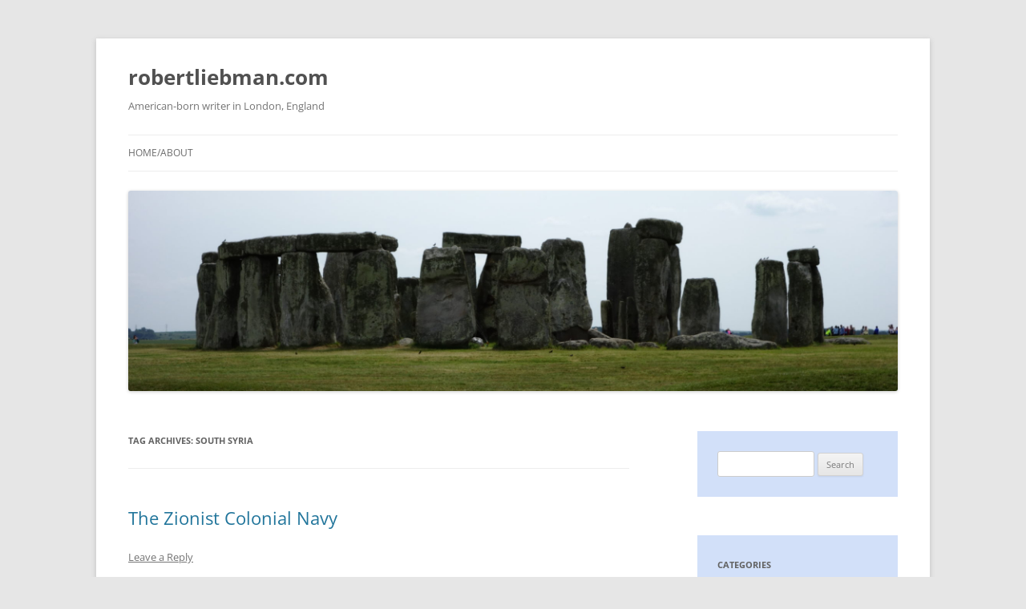

--- FILE ---
content_type: text/html; charset=UTF-8
request_url: https://robertliebman.com/tag/south-syria/
body_size: 12628
content:
<!DOCTYPE html>
<html lang="en-GB">
<head>
<meta charset="UTF-8" />
<meta name="viewport" content="width=device-width, initial-scale=1.0" />
<title>South Syria Archives - robertliebman.com</title>
<link rel="profile" href="https://gmpg.org/xfn/11" />
<link rel="pingback" href="https://robertliebman.com/xmlrpc.php">
<meta name='robots' content='index, follow, max-image-preview:large, max-snippet:-1, max-video-preview:-1' />
	<style>img:is([sizes="auto" i], [sizes^="auto," i]) { contain-intrinsic-size: 3000px 1500px }</style>
	
	<!-- This site is optimized with the Yoast SEO plugin v26.8 - https://yoast.com/product/yoast-seo-wordpress/ -->
	<link rel="canonical" href="http://robertliebman.com/tag/south-syria/" />
	<meta property="og:locale" content="en_GB" />
	<meta property="og:type" content="article" />
	<meta property="og:title" content="South Syria Archives - robertliebman.com" />
	<meta property="og:url" content="http://robertliebman.com/tag/south-syria/" />
	<meta property="og:site_name" content="robertliebman.com" />
	<meta name="twitter:card" content="summary_large_image" />
	<script type="application/ld+json" class="yoast-schema-graph">{"@context":"https://schema.org","@graph":[{"@type":"CollectionPage","@id":"http://robertliebman.com/tag/south-syria/","url":"http://robertliebman.com/tag/south-syria/","name":"South Syria Archives - robertliebman.com","isPartOf":{"@id":"https://robertliebman.com/#website"},"breadcrumb":{"@id":"http://robertliebman.com/tag/south-syria/#breadcrumb"},"inLanguage":"en-GB"},{"@type":"BreadcrumbList","@id":"http://robertliebman.com/tag/south-syria/#breadcrumb","itemListElement":[{"@type":"ListItem","position":1,"name":"Home","item":"https://robertliebman.com/"},{"@type":"ListItem","position":2,"name":"South Syria"}]},{"@type":"WebSite","@id":"https://robertliebman.com/#website","url":"https://robertliebman.com/","name":"robertliebman.com","description":"American-born writer in London, England","potentialAction":[{"@type":"SearchAction","target":{"@type":"EntryPoint","urlTemplate":"https://robertliebman.com/?s={search_term_string}"},"query-input":{"@type":"PropertyValueSpecification","valueRequired":true,"valueName":"search_term_string"}}],"inLanguage":"en-GB"}]}</script>
	<!-- / Yoast SEO plugin. -->


<link rel="alternate" type="application/rss+xml" title="robertliebman.com &raquo; Feed" href="https://robertliebman.com/feed/" />
<link rel="alternate" type="application/rss+xml" title="robertliebman.com &raquo; Comments Feed" href="https://robertliebman.com/comments/feed/" />
<link rel="alternate" type="application/rss+xml" title="robertliebman.com &raquo; South Syria Tag Feed" href="https://robertliebman.com/tag/south-syria/feed/" />
		<!-- This site uses the Google Analytics by ExactMetrics plugin v8.11.1 - Using Analytics tracking - https://www.exactmetrics.com/ -->
							<script src="//www.googletagmanager.com/gtag/js?id=G-JHD9B0RBFY"  data-cfasync="false" data-wpfc-render="false" type="text/javascript" async></script>
			<script data-cfasync="false" data-wpfc-render="false" type="text/javascript">
				var em_version = '8.11.1';
				var em_track_user = true;
				var em_no_track_reason = '';
								var ExactMetricsDefaultLocations = {"page_location":"https:\/\/robertliebman.com\/tag\/south-syria\/"};
								if ( typeof ExactMetricsPrivacyGuardFilter === 'function' ) {
					var ExactMetricsLocations = (typeof ExactMetricsExcludeQuery === 'object') ? ExactMetricsPrivacyGuardFilter( ExactMetricsExcludeQuery ) : ExactMetricsPrivacyGuardFilter( ExactMetricsDefaultLocations );
				} else {
					var ExactMetricsLocations = (typeof ExactMetricsExcludeQuery === 'object') ? ExactMetricsExcludeQuery : ExactMetricsDefaultLocations;
				}

								var disableStrs = [
										'ga-disable-G-JHD9B0RBFY',
									];

				/* Function to detect opted out users */
				function __gtagTrackerIsOptedOut() {
					for (var index = 0; index < disableStrs.length; index++) {
						if (document.cookie.indexOf(disableStrs[index] + '=true') > -1) {
							return true;
						}
					}

					return false;
				}

				/* Disable tracking if the opt-out cookie exists. */
				if (__gtagTrackerIsOptedOut()) {
					for (var index = 0; index < disableStrs.length; index++) {
						window[disableStrs[index]] = true;
					}
				}

				/* Opt-out function */
				function __gtagTrackerOptout() {
					for (var index = 0; index < disableStrs.length; index++) {
						document.cookie = disableStrs[index] + '=true; expires=Thu, 31 Dec 2099 23:59:59 UTC; path=/';
						window[disableStrs[index]] = true;
					}
				}

				if ('undefined' === typeof gaOptout) {
					function gaOptout() {
						__gtagTrackerOptout();
					}
				}
								window.dataLayer = window.dataLayer || [];

				window.ExactMetricsDualTracker = {
					helpers: {},
					trackers: {},
				};
				if (em_track_user) {
					function __gtagDataLayer() {
						dataLayer.push(arguments);
					}

					function __gtagTracker(type, name, parameters) {
						if (!parameters) {
							parameters = {};
						}

						if (parameters.send_to) {
							__gtagDataLayer.apply(null, arguments);
							return;
						}

						if (type === 'event') {
														parameters.send_to = exactmetrics_frontend.v4_id;
							var hookName = name;
							if (typeof parameters['event_category'] !== 'undefined') {
								hookName = parameters['event_category'] + ':' + name;
							}

							if (typeof ExactMetricsDualTracker.trackers[hookName] !== 'undefined') {
								ExactMetricsDualTracker.trackers[hookName](parameters);
							} else {
								__gtagDataLayer('event', name, parameters);
							}
							
						} else {
							__gtagDataLayer.apply(null, arguments);
						}
					}

					__gtagTracker('js', new Date());
					__gtagTracker('set', {
						'developer_id.dNDMyYj': true,
											});
					if ( ExactMetricsLocations.page_location ) {
						__gtagTracker('set', ExactMetricsLocations);
					}
										__gtagTracker('config', 'G-JHD9B0RBFY', {"forceSSL":"true"} );
										window.gtag = __gtagTracker;										(function () {
						/* https://developers.google.com/analytics/devguides/collection/analyticsjs/ */
						/* ga and __gaTracker compatibility shim. */
						var noopfn = function () {
							return null;
						};
						var newtracker = function () {
							return new Tracker();
						};
						var Tracker = function () {
							return null;
						};
						var p = Tracker.prototype;
						p.get = noopfn;
						p.set = noopfn;
						p.send = function () {
							var args = Array.prototype.slice.call(arguments);
							args.unshift('send');
							__gaTracker.apply(null, args);
						};
						var __gaTracker = function () {
							var len = arguments.length;
							if (len === 0) {
								return;
							}
							var f = arguments[len - 1];
							if (typeof f !== 'object' || f === null || typeof f.hitCallback !== 'function') {
								if ('send' === arguments[0]) {
									var hitConverted, hitObject = false, action;
									if ('event' === arguments[1]) {
										if ('undefined' !== typeof arguments[3]) {
											hitObject = {
												'eventAction': arguments[3],
												'eventCategory': arguments[2],
												'eventLabel': arguments[4],
												'value': arguments[5] ? arguments[5] : 1,
											}
										}
									}
									if ('pageview' === arguments[1]) {
										if ('undefined' !== typeof arguments[2]) {
											hitObject = {
												'eventAction': 'page_view',
												'page_path': arguments[2],
											}
										}
									}
									if (typeof arguments[2] === 'object') {
										hitObject = arguments[2];
									}
									if (typeof arguments[5] === 'object') {
										Object.assign(hitObject, arguments[5]);
									}
									if ('undefined' !== typeof arguments[1].hitType) {
										hitObject = arguments[1];
										if ('pageview' === hitObject.hitType) {
											hitObject.eventAction = 'page_view';
										}
									}
									if (hitObject) {
										action = 'timing' === arguments[1].hitType ? 'timing_complete' : hitObject.eventAction;
										hitConverted = mapArgs(hitObject);
										__gtagTracker('event', action, hitConverted);
									}
								}
								return;
							}

							function mapArgs(args) {
								var arg, hit = {};
								var gaMap = {
									'eventCategory': 'event_category',
									'eventAction': 'event_action',
									'eventLabel': 'event_label',
									'eventValue': 'event_value',
									'nonInteraction': 'non_interaction',
									'timingCategory': 'event_category',
									'timingVar': 'name',
									'timingValue': 'value',
									'timingLabel': 'event_label',
									'page': 'page_path',
									'location': 'page_location',
									'title': 'page_title',
									'referrer' : 'page_referrer',
								};
								for (arg in args) {
																		if (!(!args.hasOwnProperty(arg) || !gaMap.hasOwnProperty(arg))) {
										hit[gaMap[arg]] = args[arg];
									} else {
										hit[arg] = args[arg];
									}
								}
								return hit;
							}

							try {
								f.hitCallback();
							} catch (ex) {
							}
						};
						__gaTracker.create = newtracker;
						__gaTracker.getByName = newtracker;
						__gaTracker.getAll = function () {
							return [];
						};
						__gaTracker.remove = noopfn;
						__gaTracker.loaded = true;
						window['__gaTracker'] = __gaTracker;
					})();
									} else {
										console.log("");
					(function () {
						function __gtagTracker() {
							return null;
						}

						window['__gtagTracker'] = __gtagTracker;
						window['gtag'] = __gtagTracker;
					})();
									}
			</script>
							<!-- / Google Analytics by ExactMetrics -->
		<script type="text/javascript">
/* <![CDATA[ */
window._wpemojiSettings = {"baseUrl":"https:\/\/s.w.org\/images\/core\/emoji\/16.0.1\/72x72\/","ext":".png","svgUrl":"https:\/\/s.w.org\/images\/core\/emoji\/16.0.1\/svg\/","svgExt":".svg","source":{"concatemoji":"https:\/\/robertliebman.com\/wp-includes\/js\/wp-emoji-release.min.js?ver=6.8.3"}};
/*! This file is auto-generated */
!function(s,n){var o,i,e;function c(e){try{var t={supportTests:e,timestamp:(new Date).valueOf()};sessionStorage.setItem(o,JSON.stringify(t))}catch(e){}}function p(e,t,n){e.clearRect(0,0,e.canvas.width,e.canvas.height),e.fillText(t,0,0);var t=new Uint32Array(e.getImageData(0,0,e.canvas.width,e.canvas.height).data),a=(e.clearRect(0,0,e.canvas.width,e.canvas.height),e.fillText(n,0,0),new Uint32Array(e.getImageData(0,0,e.canvas.width,e.canvas.height).data));return t.every(function(e,t){return e===a[t]})}function u(e,t){e.clearRect(0,0,e.canvas.width,e.canvas.height),e.fillText(t,0,0);for(var n=e.getImageData(16,16,1,1),a=0;a<n.data.length;a++)if(0!==n.data[a])return!1;return!0}function f(e,t,n,a){switch(t){case"flag":return n(e,"\ud83c\udff3\ufe0f\u200d\u26a7\ufe0f","\ud83c\udff3\ufe0f\u200b\u26a7\ufe0f")?!1:!n(e,"\ud83c\udde8\ud83c\uddf6","\ud83c\udde8\u200b\ud83c\uddf6")&&!n(e,"\ud83c\udff4\udb40\udc67\udb40\udc62\udb40\udc65\udb40\udc6e\udb40\udc67\udb40\udc7f","\ud83c\udff4\u200b\udb40\udc67\u200b\udb40\udc62\u200b\udb40\udc65\u200b\udb40\udc6e\u200b\udb40\udc67\u200b\udb40\udc7f");case"emoji":return!a(e,"\ud83e\udedf")}return!1}function g(e,t,n,a){var r="undefined"!=typeof WorkerGlobalScope&&self instanceof WorkerGlobalScope?new OffscreenCanvas(300,150):s.createElement("canvas"),o=r.getContext("2d",{willReadFrequently:!0}),i=(o.textBaseline="top",o.font="600 32px Arial",{});return e.forEach(function(e){i[e]=t(o,e,n,a)}),i}function t(e){var t=s.createElement("script");t.src=e,t.defer=!0,s.head.appendChild(t)}"undefined"!=typeof Promise&&(o="wpEmojiSettingsSupports",i=["flag","emoji"],n.supports={everything:!0,everythingExceptFlag:!0},e=new Promise(function(e){s.addEventListener("DOMContentLoaded",e,{once:!0})}),new Promise(function(t){var n=function(){try{var e=JSON.parse(sessionStorage.getItem(o));if("object"==typeof e&&"number"==typeof e.timestamp&&(new Date).valueOf()<e.timestamp+604800&&"object"==typeof e.supportTests)return e.supportTests}catch(e){}return null}();if(!n){if("undefined"!=typeof Worker&&"undefined"!=typeof OffscreenCanvas&&"undefined"!=typeof URL&&URL.createObjectURL&&"undefined"!=typeof Blob)try{var e="postMessage("+g.toString()+"("+[JSON.stringify(i),f.toString(),p.toString(),u.toString()].join(",")+"));",a=new Blob([e],{type:"text/javascript"}),r=new Worker(URL.createObjectURL(a),{name:"wpTestEmojiSupports"});return void(r.onmessage=function(e){c(n=e.data),r.terminate(),t(n)})}catch(e){}c(n=g(i,f,p,u))}t(n)}).then(function(e){for(var t in e)n.supports[t]=e[t],n.supports.everything=n.supports.everything&&n.supports[t],"flag"!==t&&(n.supports.everythingExceptFlag=n.supports.everythingExceptFlag&&n.supports[t]);n.supports.everythingExceptFlag=n.supports.everythingExceptFlag&&!n.supports.flag,n.DOMReady=!1,n.readyCallback=function(){n.DOMReady=!0}}).then(function(){return e}).then(function(){var e;n.supports.everything||(n.readyCallback(),(e=n.source||{}).concatemoji?t(e.concatemoji):e.wpemoji&&e.twemoji&&(t(e.twemoji),t(e.wpemoji)))}))}((window,document),window._wpemojiSettings);
/* ]]> */
</script>
<style id='wp-emoji-styles-inline-css' type='text/css'>

	img.wp-smiley, img.emoji {
		display: inline !important;
		border: none !important;
		box-shadow: none !important;
		height: 1em !important;
		width: 1em !important;
		margin: 0 0.07em !important;
		vertical-align: -0.1em !important;
		background: none !important;
		padding: 0 !important;
	}
</style>
<link rel='stylesheet' id='wp-block-library-css' href='https://robertliebman.com/wp-content/plugins/gutenberg/build/styles/block-library/style.min.css?ver=22.4.0' type='text/css' media='all' />
<link rel='stylesheet' id='wp-block-library-theme-css' href='https://robertliebman.com/wp-content/plugins/gutenberg/build/styles/block-library/theme.min.css?ver=22.4.0' type='text/css' media='all' />
<style id='classic-theme-styles-inline-css' type='text/css'>
.wp-block-button__link{background-color:#32373c;border-radius:9999px;box-shadow:none;color:#fff;font-size:1.125em;padding:calc(.667em + 2px) calc(1.333em + 2px);text-decoration:none}.wp-block-file__button{background:#32373c;color:#fff}.wp-block-accordion-heading{margin:0}.wp-block-accordion-heading__toggle{background-color:inherit!important;color:inherit!important}.wp-block-accordion-heading__toggle:not(:focus-visible){outline:none}.wp-block-accordion-heading__toggle:focus,.wp-block-accordion-heading__toggle:hover{background-color:inherit!important;border:none;box-shadow:none;color:inherit;padding:var(--wp--preset--spacing--20,1em) 0;text-decoration:none}.wp-block-accordion-heading__toggle:focus-visible{outline:auto;outline-offset:0}
</style>
<link rel='stylesheet' id='font-awesome-css' href='https://robertliebman.com/wp-content/plugins/contact-widgets/assets/css/font-awesome.min.css?ver=4.7.0' type='text/css' media='all' />
<style id='global-styles-inline-css' type='text/css'>
:root{--wp--preset--aspect-ratio--square: 1;--wp--preset--aspect-ratio--4-3: 4/3;--wp--preset--aspect-ratio--3-4: 3/4;--wp--preset--aspect-ratio--3-2: 3/2;--wp--preset--aspect-ratio--2-3: 2/3;--wp--preset--aspect-ratio--16-9: 16/9;--wp--preset--aspect-ratio--9-16: 9/16;--wp--preset--color--black: #000000;--wp--preset--color--cyan-bluish-gray: #abb8c3;--wp--preset--color--white: #fff;--wp--preset--color--pale-pink: #f78da7;--wp--preset--color--vivid-red: #cf2e2e;--wp--preset--color--luminous-vivid-orange: #ff6900;--wp--preset--color--luminous-vivid-amber: #fcb900;--wp--preset--color--light-green-cyan: #7bdcb5;--wp--preset--color--vivid-green-cyan: #00d084;--wp--preset--color--pale-cyan-blue: #8ed1fc;--wp--preset--color--vivid-cyan-blue: #0693e3;--wp--preset--color--vivid-purple: #9b51e0;--wp--preset--color--blue: #21759b;--wp--preset--color--dark-gray: #444;--wp--preset--color--medium-gray: #9f9f9f;--wp--preset--color--light-gray: #e6e6e6;--wp--preset--gradient--vivid-cyan-blue-to-vivid-purple: linear-gradient(135deg,rgb(6,147,227) 0%,rgb(155,81,224) 100%);--wp--preset--gradient--light-green-cyan-to-vivid-green-cyan: linear-gradient(135deg,rgb(122,220,180) 0%,rgb(0,208,130) 100%);--wp--preset--gradient--luminous-vivid-amber-to-luminous-vivid-orange: linear-gradient(135deg,rgb(252,185,0) 0%,rgb(255,105,0) 100%);--wp--preset--gradient--luminous-vivid-orange-to-vivid-red: linear-gradient(135deg,rgb(255,105,0) 0%,rgb(207,46,46) 100%);--wp--preset--gradient--very-light-gray-to-cyan-bluish-gray: linear-gradient(135deg,rgb(238,238,238) 0%,rgb(169,184,195) 100%);--wp--preset--gradient--cool-to-warm-spectrum: linear-gradient(135deg,rgb(74,234,220) 0%,rgb(151,120,209) 20%,rgb(207,42,186) 40%,rgb(238,44,130) 60%,rgb(251,105,98) 80%,rgb(254,248,76) 100%);--wp--preset--gradient--blush-light-purple: linear-gradient(135deg,rgb(255,206,236) 0%,rgb(152,150,240) 100%);--wp--preset--gradient--blush-bordeaux: linear-gradient(135deg,rgb(254,205,165) 0%,rgb(254,45,45) 50%,rgb(107,0,62) 100%);--wp--preset--gradient--luminous-dusk: linear-gradient(135deg,rgb(255,203,112) 0%,rgb(199,81,192) 50%,rgb(65,88,208) 100%);--wp--preset--gradient--pale-ocean: linear-gradient(135deg,rgb(255,245,203) 0%,rgb(182,227,212) 50%,rgb(51,167,181) 100%);--wp--preset--gradient--electric-grass: linear-gradient(135deg,rgb(202,248,128) 0%,rgb(113,206,126) 100%);--wp--preset--gradient--midnight: linear-gradient(135deg,rgb(2,3,129) 0%,rgb(40,116,252) 100%);--wp--preset--font-size--small: 13px;--wp--preset--font-size--medium: 20px;--wp--preset--font-size--large: 36px;--wp--preset--font-size--x-large: 42px;--wp--preset--spacing--20: 0.44rem;--wp--preset--spacing--30: 0.67rem;--wp--preset--spacing--40: 1rem;--wp--preset--spacing--50: 1.5rem;--wp--preset--spacing--60: 2.25rem;--wp--preset--spacing--70: 3.38rem;--wp--preset--spacing--80: 5.06rem;--wp--preset--shadow--natural: 6px 6px 9px rgba(0, 0, 0, 0.2);--wp--preset--shadow--deep: 12px 12px 50px rgba(0, 0, 0, 0.4);--wp--preset--shadow--sharp: 6px 6px 0px rgba(0, 0, 0, 0.2);--wp--preset--shadow--outlined: 6px 6px 0px -3px rgb(255, 255, 255), 6px 6px rgb(0, 0, 0);--wp--preset--shadow--crisp: 6px 6px 0px rgb(0, 0, 0);}:where(body) { margin: 0; }:where(.is-layout-flex){gap: 0.5em;}:where(.is-layout-grid){gap: 0.5em;}body .is-layout-flex{display: flex;}.is-layout-flex{flex-wrap: wrap;align-items: center;}.is-layout-flex > :is(*, div){margin: 0;}body .is-layout-grid{display: grid;}.is-layout-grid > :is(*, div){margin: 0;}body{padding-top: 0px;padding-right: 0px;padding-bottom: 0px;padding-left: 0px;}a:where(:not(.wp-element-button)){text-decoration: underline;}:root :where(.wp-element-button, .wp-block-button__link){background-color: #32373c;border-width: 0;color: #fff;font-family: inherit;font-size: inherit;font-style: inherit;font-weight: inherit;letter-spacing: inherit;line-height: inherit;padding-top: calc(0.667em + 2px);padding-right: calc(1.333em + 2px);padding-bottom: calc(0.667em + 2px);padding-left: calc(1.333em + 2px);text-decoration: none;text-transform: inherit;}.has-black-color{color: var(--wp--preset--color--black) !important;}.has-cyan-bluish-gray-color{color: var(--wp--preset--color--cyan-bluish-gray) !important;}.has-white-color{color: var(--wp--preset--color--white) !important;}.has-pale-pink-color{color: var(--wp--preset--color--pale-pink) !important;}.has-vivid-red-color{color: var(--wp--preset--color--vivid-red) !important;}.has-luminous-vivid-orange-color{color: var(--wp--preset--color--luminous-vivid-orange) !important;}.has-luminous-vivid-amber-color{color: var(--wp--preset--color--luminous-vivid-amber) !important;}.has-light-green-cyan-color{color: var(--wp--preset--color--light-green-cyan) !important;}.has-vivid-green-cyan-color{color: var(--wp--preset--color--vivid-green-cyan) !important;}.has-pale-cyan-blue-color{color: var(--wp--preset--color--pale-cyan-blue) !important;}.has-vivid-cyan-blue-color{color: var(--wp--preset--color--vivid-cyan-blue) !important;}.has-vivid-purple-color{color: var(--wp--preset--color--vivid-purple) !important;}.has-blue-color{color: var(--wp--preset--color--blue) !important;}.has-dark-gray-color{color: var(--wp--preset--color--dark-gray) !important;}.has-medium-gray-color{color: var(--wp--preset--color--medium-gray) !important;}.has-light-gray-color{color: var(--wp--preset--color--light-gray) !important;}.has-black-background-color{background-color: var(--wp--preset--color--black) !important;}.has-cyan-bluish-gray-background-color{background-color: var(--wp--preset--color--cyan-bluish-gray) !important;}.has-white-background-color{background-color: var(--wp--preset--color--white) !important;}.has-pale-pink-background-color{background-color: var(--wp--preset--color--pale-pink) !important;}.has-vivid-red-background-color{background-color: var(--wp--preset--color--vivid-red) !important;}.has-luminous-vivid-orange-background-color{background-color: var(--wp--preset--color--luminous-vivid-orange) !important;}.has-luminous-vivid-amber-background-color{background-color: var(--wp--preset--color--luminous-vivid-amber) !important;}.has-light-green-cyan-background-color{background-color: var(--wp--preset--color--light-green-cyan) !important;}.has-vivid-green-cyan-background-color{background-color: var(--wp--preset--color--vivid-green-cyan) !important;}.has-pale-cyan-blue-background-color{background-color: var(--wp--preset--color--pale-cyan-blue) !important;}.has-vivid-cyan-blue-background-color{background-color: var(--wp--preset--color--vivid-cyan-blue) !important;}.has-vivid-purple-background-color{background-color: var(--wp--preset--color--vivid-purple) !important;}.has-blue-background-color{background-color: var(--wp--preset--color--blue) !important;}.has-dark-gray-background-color{background-color: var(--wp--preset--color--dark-gray) !important;}.has-medium-gray-background-color{background-color: var(--wp--preset--color--medium-gray) !important;}.has-light-gray-background-color{background-color: var(--wp--preset--color--light-gray) !important;}.has-black-border-color{border-color: var(--wp--preset--color--black) !important;}.has-cyan-bluish-gray-border-color{border-color: var(--wp--preset--color--cyan-bluish-gray) !important;}.has-white-border-color{border-color: var(--wp--preset--color--white) !important;}.has-pale-pink-border-color{border-color: var(--wp--preset--color--pale-pink) !important;}.has-vivid-red-border-color{border-color: var(--wp--preset--color--vivid-red) !important;}.has-luminous-vivid-orange-border-color{border-color: var(--wp--preset--color--luminous-vivid-orange) !important;}.has-luminous-vivid-amber-border-color{border-color: var(--wp--preset--color--luminous-vivid-amber) !important;}.has-light-green-cyan-border-color{border-color: var(--wp--preset--color--light-green-cyan) !important;}.has-vivid-green-cyan-border-color{border-color: var(--wp--preset--color--vivid-green-cyan) !important;}.has-pale-cyan-blue-border-color{border-color: var(--wp--preset--color--pale-cyan-blue) !important;}.has-vivid-cyan-blue-border-color{border-color: var(--wp--preset--color--vivid-cyan-blue) !important;}.has-vivid-purple-border-color{border-color: var(--wp--preset--color--vivid-purple) !important;}.has-blue-border-color{border-color: var(--wp--preset--color--blue) !important;}.has-dark-gray-border-color{border-color: var(--wp--preset--color--dark-gray) !important;}.has-medium-gray-border-color{border-color: var(--wp--preset--color--medium-gray) !important;}.has-light-gray-border-color{border-color: var(--wp--preset--color--light-gray) !important;}.has-vivid-cyan-blue-to-vivid-purple-gradient-background{background: var(--wp--preset--gradient--vivid-cyan-blue-to-vivid-purple) !important;}.has-light-green-cyan-to-vivid-green-cyan-gradient-background{background: var(--wp--preset--gradient--light-green-cyan-to-vivid-green-cyan) !important;}.has-luminous-vivid-amber-to-luminous-vivid-orange-gradient-background{background: var(--wp--preset--gradient--luminous-vivid-amber-to-luminous-vivid-orange) !important;}.has-luminous-vivid-orange-to-vivid-red-gradient-background{background: var(--wp--preset--gradient--luminous-vivid-orange-to-vivid-red) !important;}.has-very-light-gray-to-cyan-bluish-gray-gradient-background{background: var(--wp--preset--gradient--very-light-gray-to-cyan-bluish-gray) !important;}.has-cool-to-warm-spectrum-gradient-background{background: var(--wp--preset--gradient--cool-to-warm-spectrum) !important;}.has-blush-light-purple-gradient-background{background: var(--wp--preset--gradient--blush-light-purple) !important;}.has-blush-bordeaux-gradient-background{background: var(--wp--preset--gradient--blush-bordeaux) !important;}.has-luminous-dusk-gradient-background{background: var(--wp--preset--gradient--luminous-dusk) !important;}.has-pale-ocean-gradient-background{background: var(--wp--preset--gradient--pale-ocean) !important;}.has-electric-grass-gradient-background{background: var(--wp--preset--gradient--electric-grass) !important;}.has-midnight-gradient-background{background: var(--wp--preset--gradient--midnight) !important;}.has-small-font-size{font-size: var(--wp--preset--font-size--small) !important;}.has-medium-font-size{font-size: var(--wp--preset--font-size--medium) !important;}.has-large-font-size{font-size: var(--wp--preset--font-size--large) !important;}.has-x-large-font-size{font-size: var(--wp--preset--font-size--x-large) !important;}
:where(.wp-block-columns.is-layout-flex){gap: 2em;}:where(.wp-block-columns.is-layout-grid){gap: 2em;}
:root :where(.wp-block-pullquote){font-size: 1.5em;line-height: 1.6;}
:where(.wp-block-post-template.is-layout-flex){gap: 1.25em;}:where(.wp-block-post-template.is-layout-grid){gap: 1.25em;}
:where(.wp-block-term-template.is-layout-flex){gap: 1.25em;}:where(.wp-block-term-template.is-layout-grid){gap: 1.25em;}
</style>
<link rel='stylesheet' id='parent-style-css' href='https://robertliebman.com/wp-content/themes/twentytwelve/style.css?ver=6.8.3' type='text/css' media='all' />
<link rel='stylesheet' id='child-style-css' href='https://robertliebman.com/wp-content/themes/twentytwelvechild/style.css?ver=6.8.3' type='text/css' media='all' />
<link rel='stylesheet' id='twentytwelve-fonts-css' href='https://robertliebman.com/wp-content/themes/twentytwelve/fonts/font-open-sans.css?ver=20230328' type='text/css' media='all' />
<link rel='stylesheet' id='twentytwelve-style-css' href='https://robertliebman.com/wp-content/themes/twentytwelvechild/style.css?ver=20251202' type='text/css' media='all' />
<link rel='stylesheet' id='twentytwelve-block-style-css' href='https://robertliebman.com/wp-content/themes/twentytwelve/css/blocks.css?ver=20251031' type='text/css' media='all' />
<link rel='stylesheet' id='wpcw-css' href='https://robertliebman.com/wp-content/plugins/contact-widgets/assets/css/style.min.css?ver=1.0.1' type='text/css' media='all' />
<script type="text/javascript" src="https://robertliebman.com/wp-content/plugins/google-analytics-dashboard-for-wp/assets/js/frontend-gtag.min.js?ver=8.11.1" id="exactmetrics-frontend-script-js" async="async" data-wp-strategy="async"></script>
<script data-cfasync="false" data-wpfc-render="false" type="text/javascript" id='exactmetrics-frontend-script-js-extra'>/* <![CDATA[ */
var exactmetrics_frontend = {"js_events_tracking":"true","download_extensions":"zip,mp3,mpeg,pdf,docx,pptx,xlsx,rar","inbound_paths":"[{\"path\":\"\\\/go\\\/\",\"label\":\"affiliate\"},{\"path\":\"\\\/recommend\\\/\",\"label\":\"affiliate\"}]","home_url":"https:\/\/robertliebman.com","hash_tracking":"false","v4_id":"G-JHD9B0RBFY"};/* ]]> */
</script>
<script type="text/javascript" src="https://robertliebman.com/wp-includes/js/jquery/jquery.min.js?ver=3.7.1" id="jquery-core-js"></script>
<script type="text/javascript" src="https://robertliebman.com/wp-includes/js/jquery/jquery-migrate.min.js?ver=3.4.1" id="jquery-migrate-js"></script>
<script type="text/javascript" src="https://robertliebman.com/wp-content/themes/twentytwelve/js/navigation.js?ver=20250303" id="twentytwelve-navigation-js" defer="defer" data-wp-strategy="defer"></script>
<link rel="https://api.w.org/" href="https://robertliebman.com/wp-json/" /><link rel="alternate" title="JSON" type="application/json" href="https://robertliebman.com/wp-json/wp/v2/tags/213" /><link rel="EditURI" type="application/rsd+xml" title="RSD" href="https://robertliebman.com/xmlrpc.php?rsd" />
<style type="text/css">.recentcomments a{display:inline !important;padding:0 !important;margin:0 !important;}</style>		<style type="text/css" id="wp-custom-css">
			.widget {
background: #d2e0f9;
padding: 25px;
}
.form-allowed-tags{
display:none;
}
.wp-caption .wp-caption-text,
.gallery-caption,
.entry-caption {
	font-style: italic;
	font-size: 16px;
	line-height: 2;
	color: blueviolet;
}

.sticky-label {
    display: none;
}
		</style>
		</head>

<body class="archive tag tag-south-syria tag-213 wp-embed-responsive wp-theme-twentytwelve wp-child-theme-twentytwelvechild custom-font-enabled">
<div id="page" class="hfeed site">
	<a class="screen-reader-text skip-link" href="#content">Skip to content</a>
	<header id="masthead" class="site-header">
		<hgroup>
							<h1 class="site-title"><a href="https://robertliebman.com/" rel="home" >robertliebman.com</a></h1>
								<h2 class="site-description">American-born writer in London, England</h2>
					</hgroup>

		<nav id="site-navigation" class="main-navigation">
			<button class="menu-toggle">Menu</button>
			<div class="menu-primary-menu-container"><ul id="menu-primary-menu" class="nav-menu"><li id="menu-item-170" class="menu-item menu-item-type-post_type menu-item-object-page menu-item-170"><a href="https://robertliebman.com/about/">Home/About</a></li>
</ul></div>		</nav><!-- #site-navigation -->

				<a href="https://robertliebman.com/"  rel="home"><img src="https://robertliebman.com/wp-content/uploads/2018/11/cropped-stonehenge-2.jpg" width="2000" height="521" alt="robertliebman.com" class="header-image" srcset="https://robertliebman.com/wp-content/uploads/2018/11/cropped-stonehenge-2.jpg 2000w, https://robertliebman.com/wp-content/uploads/2018/11/cropped-stonehenge-2-300x78.jpg 300w, https://robertliebman.com/wp-content/uploads/2018/11/cropped-stonehenge-2-768x200.jpg 768w, https://robertliebman.com/wp-content/uploads/2018/11/cropped-stonehenge-2-1024x267.jpg 1024w, https://robertliebman.com/wp-content/uploads/2018/11/cropped-stonehenge-2-624x163.jpg 624w" sizes="(max-width: 2000px) 100vw, 2000px" decoding="async" fetchpriority="high" /></a>
			</header><!-- #masthead -->

	<div id="main" class="wrapper">

	<section id="primary" class="site-content">
		<div id="content" role="main">

					<header class="archive-header">
				<h1 class="archive-title">
				Tag Archives: <span>South Syria</span>				</h1>

						</header><!-- .archive-header -->

			
	<article id="post-1072" class="post-1072 post type-post status-publish format-standard hentry category-israel category-loony-left category-politics tag-south-syria tag-zionist-colonial-navy">
				<header class="entry-header">
			
						<h1 class="entry-title">
				<a href="https://robertliebman.com/the-zionist-colonial-navy/" rel="bookmark">The Zionist Colonial Navy</a>
			</h1>
										<div class="comments-link">
					<a href="https://robertliebman.com/the-zionist-colonial-navy/#respond"><span class="leave-reply">Leave a Reply</span></a>				</div><!-- .comments-link -->
					</header><!-- .entry-header -->

				<div class="entry-content">
			
<figure>Click the photo to go to the original <em>Times of Israel</em> post.</figure>
<figure></figure>
<figure class="wp-block-image size-large"><a href="https://blogs.timesofisrael.com/protocols-of-the-zionist-colonial-navy/"><img decoding="async" width="1061" height="1229" class="wp-image-1075" src="https://i0.wp.com/robertliebman.com/wp-content/uploads/2019/12/Screenshot_2019-12-17-Protocols-of-the-Zionist-Colonial-Navy.png?fit=625%2C724" alt="" srcset="https://robertliebman.com/wp-content/uploads/2019/12/Screenshot_2019-12-17-Protocols-of-the-Zionist-Colonial-Navy.png 1061w, https://robertliebman.com/wp-content/uploads/2019/12/Screenshot_2019-12-17-Protocols-of-the-Zionist-Colonial-Navy-259x300.png 259w, https://robertliebman.com/wp-content/uploads/2019/12/Screenshot_2019-12-17-Protocols-of-the-Zionist-Colonial-Navy-884x1024.png 884w, https://robertliebman.com/wp-content/uploads/2019/12/Screenshot_2019-12-17-Protocols-of-the-Zionist-Colonial-Navy-768x890.png 768w, https://robertliebman.com/wp-content/uploads/2019/12/Screenshot_2019-12-17-Protocols-of-the-Zionist-Colonial-Navy-624x723.png 624w" sizes="(max-width: 1061px) 100vw, 1061px" /></a></figure>


					</div><!-- .entry-content -->
		
		<footer class="entry-meta">
			This entry was posted in <a href="https://robertliebman.com/category/israel/" rel="category tag">Israel</a>, <a href="https://robertliebman.com/category/loony-left/" rel="category tag">Loony Left</a>, <a href="https://robertliebman.com/category/politics/" rel="category tag">Politics</a> and tagged <a href="https://robertliebman.com/tag/south-syria/" rel="tag">South Syria</a>, <a href="https://robertliebman.com/tag/zionist-colonial-navy/" rel="tag">Zionist Colonial Navy</a> on <a href="https://robertliebman.com/the-zionist-colonial-navy/" title="5:51 pm" rel="bookmark"><time class="entry-date" datetime="2019-12-17T17:51:39+00:00">December 17, 2019</time></a><span class="by-author"> by <span class="author vcard"><a class="url fn n" href="https://robertliebman.com/author/rliebman/" title="View all posts by rliebman" rel="author">rliebman</a></span></span>.								</footer><!-- .entry-meta -->
	</article><!-- #post -->

		
		</div><!-- #content -->
	</section><!-- #primary -->


			<div id="secondary" class="widget-area" role="complementary">
			<aside id="search-2" class="widget widget_search"><form role="search" method="get" id="searchform" class="searchform" action="https://robertliebman.com/">
				<div>
					<label class="screen-reader-text" for="s">Search for:</label>
					<input type="text" value="" name="s" id="s" />
					<input type="submit" id="searchsubmit" value="Search" />
				</div>
			</form></aside><aside id="categories-3" class="widget widget_categories"><h3 class="widget-title">Categories</h3>
			<ul>
					<li class="cat-item cat-item-328"><a href="https://robertliebman.com/category/animals/">Animals</a>
</li>
	<li class="cat-item cat-item-490"><a href="https://robertliebman.com/category/cemeteries/">Cemeteries</a>
</li>
	<li class="cat-item cat-item-391"><a href="https://robertliebman.com/category/censorship/">Censorship</a>
</li>
	<li class="cat-item cat-item-346"><a href="https://robertliebman.com/category/children/">Children</a>
</li>
	<li class="cat-item cat-item-401"><a href="https://robertliebman.com/category/doctored-photos/">Doctored Photos</a>
</li>
	<li class="cat-item cat-item-370"><a href="https://robertliebman.com/category/europe/">Europe</a>
</li>
	<li class="cat-item cat-item-425"><a href="https://robertliebman.com/category/starvation/">Food/Starvation</a>
</li>
	<li class="cat-item cat-item-48"><a href="https://robertliebman.com/category/gaffes/">Gaffes</a>
</li>
	<li class="cat-item cat-item-350"><a href="https://robertliebman.com/category/holocaust/">Holocaust</a>
</li>
	<li class="cat-item cat-item-351"><a href="https://robertliebman.com/category/identification/">Identification</a>
</li>
	<li class="cat-item cat-item-15"><a href="https://robertliebman.com/category/israel/">Israel</a>
</li>
	<li class="cat-item cat-item-21"><a href="https://robertliebman.com/category/jewish/">Jewish</a>
</li>
	<li class="cat-item cat-item-218"><a href="https://robertliebman.com/category/literature/">Literature</a>
</li>
	<li class="cat-item cat-item-86"><a href="https://robertliebman.com/category/loony-left/">Loony Left</a>
</li>
	<li class="cat-item cat-item-332"><a href="https://robertliebman.com/category/music/">Music</a>
</li>
	<li class="cat-item cat-item-393"><a href="https://robertliebman.com/category/pacific/">Pacific</a>
</li>
	<li class="cat-item cat-item-13"><a href="https://robertliebman.com/category/personal/">Personal</a>
</li>
	<li class="cat-item cat-item-339"><a href="https://robertliebman.com/category/photo-ops/">Photo Ops</a>
</li>
	<li class="cat-item cat-item-354"><a href="https://robertliebman.com/category/photographers/">Photographers</a>
</li>
	<li class="cat-item cat-item-399"><a href="https://robertliebman.com/category/politicians/">Politicians</a>
</li>
	<li class="cat-item cat-item-44"><a href="https://robertliebman.com/category/politics/">Politics</a>
</li>
	<li class="cat-item cat-item-505"><a href="https://robertliebman.com/category/propaganda/">Propaganda</a>
</li>
	<li class="cat-item cat-item-20"><a href="https://robertliebman.com/category/published-articles/">Published articles</a>
</li>
	<li class="cat-item cat-item-43"><a href="https://robertliebman.com/category/sports/">Sports</a>
</li>
	<li class="cat-item cat-item-413"><a href="https://robertliebman.com/category/staged-photos/">Staged Photos</a>
</li>
	<li class="cat-item cat-item-378"><a href="https://robertliebman.com/category/transport/">Transport</a>
</li>
	<li class="cat-item cat-item-1"><a href="https://robertliebman.com/category/uncategorized/">Uncategorized</a>
</li>
	<li class="cat-item cat-item-337"><a href="https://robertliebman.com/category/ww2-generals/">World War Two Generals</a>
</li>
	<li class="cat-item cat-item-507"><a href="https://robertliebman.com/category/wwii-photos/">World War Two Photos</a>
</li>
			</ul>

			</aside><aside id="recent-comments-2" class="widget widget_recent_comments"><h3 class="widget-title">Recent Comments</h3><ul id="recentcomments"><li class="recentcomments"><span class="comment-author-link">jonathan Levinson</span> on <a href="https://robertliebman.com/hessy-taft/#comment-9216">Hessy Taft: &#8220;Aryan&#8221; Beauty</a></li><li class="recentcomments"><span class="comment-author-link">Marilyn Pratt</span> on <a href="https://robertliebman.com/patton-pis/#comment-9214">Patton Pis</a></li><li class="recentcomments"><span class="comment-author-link">Mina</span> on <a href="https://robertliebman.com/stalins-jewish-ears/#comment-9225">Stalin&#8217;s Jewish Ears?</a></li><li class="recentcomments"><span class="comment-author-link">Rob</span> on <a href="https://robertliebman.com/stalins-jewish-ears/#comment-9224">Stalin&#8217;s Jewish Ears?</a></li></ul></aside><aside id="block-2" class="widget widget_block">
<div class="wp-block-contact-widgets-contact-block"><ul class="fields"><li class="has-label"><h4 class="contact-title">Webmaster</h4></li><li class="has-label"><div><strong>Email<br/></strong><div class="contact-email"><a href="mailto:rliebmanlondon [ at ] gmail.com">rliebmanlondon [ at ] gmail.com</a></div></div></li></ul></div>
</aside><aside id="block-3" class="widget widget_block widget_tag_cloud"><p class="wp-block-tag-cloud"><a href="https://robertliebman.com/tag/albert-speer/" class="tag-cloud-link tag-link-356 tag-link-position-1" style="font-size: 8pt;" aria-label="Albert Speer (2 items)">Albert Speer</a>
<a href="https://robertliebman.com/tag/alexandria-ocasio-cortez/" class="tag-cloud-link tag-link-132 tag-link-position-2" style="font-size: 8pt;" aria-label="Alexandria Ocasio-Cortez (2 items)">Alexandria Ocasio-Cortez</a>
<a href="https://robertliebman.com/tag/alfred-eisenstaedt/" class="tag-cloud-link tag-link-271 tag-link-position-3" style="font-size: 8pt;" aria-label="Alfred Eisenstaedt (2 items)">Alfred Eisenstaedt</a>
<a href="https://robertliebman.com/tag/anti-israel/" class="tag-cloud-link tag-link-78 tag-link-position-4" style="font-size: 8pt;" aria-label="anti-Israel (2 items)">anti-Israel</a>
<a href="https://robertliebman.com/tag/arno-breker/" class="tag-cloud-link tag-link-357 tag-link-position-5" style="font-size: 8pt;" aria-label="Arno Breker (2 items)">Arno Breker</a>
<a href="https://robertliebman.com/tag/arthur-koestler/" class="tag-cloud-link tag-link-66 tag-link-position-6" style="font-size: 8pt;" aria-label="Arthur Koestler (2 items)">Arthur Koestler</a>
<a href="https://robertliebman.com/tag/barack-obama/" class="tag-cloud-link tag-link-52 tag-link-position-7" style="font-size: 8pt;" aria-label="Barack Obama (2 items)">Barack Obama</a>
<a href="https://robertliebman.com/tag/bds/" class="tag-cloud-link tag-link-82 tag-link-position-8" style="font-size: 11.230769230769pt;" aria-label="BDS (3 items)">BDS</a>
<a href="https://robertliebman.com/tag/bernard-malamud/" class="tag-cloud-link tag-link-234 tag-link-position-9" style="font-size: 8pt;" aria-label="Bernard Malamud (2 items)">Bernard Malamud</a>
<a href="https://robertliebman.com/tag/boycott/" class="tag-cloud-link tag-link-108 tag-link-position-10" style="font-size: 8pt;" aria-label="boycott (2 items)">boycott</a>
<a href="https://robertliebman.com/tag/christopher-isherwood/" class="tag-cloud-link tag-link-222 tag-link-position-11" style="font-size: 8pt;" aria-label="Christopher Isherwood (2 items)">Christopher Isherwood</a>
<a href="https://robertliebman.com/tag/dan-quayle/" class="tag-cloud-link tag-link-50 tag-link-position-12" style="font-size: 8pt;" aria-label="Dan Quayle (2 items)">Dan Quayle</a>
<a href="https://robertliebman.com/tag/david-scherman/" class="tag-cloud-link tag-link-273 tag-link-position-13" style="font-size: 11.230769230769pt;" aria-label="David Scherman (3 items)">David Scherman</a>
<a href="https://robertliebman.com/tag/gaffe/" class="tag-cloud-link tag-link-54 tag-link-position-14" style="font-size: 8pt;" aria-label="gaffe (2 items)">gaffe</a>
<a href="https://robertliebman.com/tag/gaza/" class="tag-cloud-link tag-link-42 tag-link-position-15" style="font-size: 16.076923076923pt;" aria-label="Gaza (5 items)">Gaza</a>
<a href="https://robertliebman.com/tag/general-george-s-patton/" class="tag-cloud-link tag-link-336 tag-link-position-16" style="font-size: 11.230769230769pt;" aria-label="General George S. Patton (3 items)">General George S. Patton</a>
<a href="https://robertliebman.com/tag/george-strock/" class="tag-cloud-link tag-link-461 tag-link-position-17" style="font-size: 8pt;" aria-label="George Strock (2 items)">George Strock</a>
<a href="https://robertliebman.com/tag/heinrich-hoffmann/" class="tag-cloud-link tag-link-362 tag-link-position-18" style="font-size: 16.076923076923pt;" aria-label="Heinrich Hoffmann (5 items)">Heinrich Hoffmann</a>
<a href="https://robertliebman.com/tag/hessy-taft/" class="tag-cloud-link tag-link-349 tag-link-position-19" style="font-size: 8pt;" aria-label="Hessy Taft (2 items)">Hessy Taft</a>
<a href="https://robertliebman.com/tag/hitler/" class="tag-cloud-link tag-link-117 tag-link-position-20" style="font-size: 19.307692307692pt;" aria-label="Hitler (7 items)">Hitler</a>
<a href="https://robertliebman.com/tag/israel/" class="tag-cloud-link tag-link-109 tag-link-position-21" style="font-size: 22pt;" aria-label="Israel (9 items)">Israel</a>
<a href="https://robertliebman.com/tag/iwo-jima/" class="tag-cloud-link tag-link-383 tag-link-position-22" style="font-size: 11.230769230769pt;" aria-label="Iwo Jima (3 items)">Iwo Jima</a>
<a href="https://robertliebman.com/tag/jerusalem/" class="tag-cloud-link tag-link-149 tag-link-position-23" style="font-size: 8pt;" aria-label="Jerusalem (2 items)">Jerusalem</a>
<a href="https://robertliebman.com/tag/joachim-von-ribbentrop/" class="tag-cloud-link tag-link-163 tag-link-position-24" style="font-size: 8pt;" aria-label="Joachim von Ribbentrop (2 items)">Joachim von Ribbentrop</a>
<a href="https://robertliebman.com/tag/joe-rosenthal/" class="tag-cloud-link tag-link-270 tag-link-position-25" style="font-size: 11.230769230769pt;" aria-label="Joe Rosenthal (3 items)">Joe Rosenthal</a>
<a href="https://robertliebman.com/tag/josef-stalin/" class="tag-cloud-link tag-link-160 tag-link-position-26" style="font-size: 11.230769230769pt;" aria-label="Josef Stalin (3 items)">Josef Stalin</a>
<a href="https://robertliebman.com/tag/lee-miller/" class="tag-cloud-link tag-link-272 tag-link-position-27" style="font-size: 11.230769230769pt;" aria-label="Lee Miller (3 items)">Lee Miller</a>
<a href="https://robertliebman.com/tag/loony-left/" class="tag-cloud-link tag-link-70 tag-link-position-28" style="font-size: 22pt;" aria-label="loony left (9 items)">loony left</a>
<a href="https://robertliebman.com/tag/michael-howard/" class="tag-cloud-link tag-link-74 tag-link-position-29" style="font-size: 8pt;" aria-label="Michael Howard (2 items)">Michael Howard</a>
<a href="https://robertliebman.com/tag/new-guinea/" class="tag-cloud-link tag-link-392 tag-link-position-30" style="font-size: 8pt;" aria-label="New Guinea (2 items)">New Guinea</a>
<a href="https://robertliebman.com/tag/new-left/" class="tag-cloud-link tag-link-140 tag-link-position-31" style="font-size: 8pt;" aria-label="New Left (2 items)">New Left</a>
<a href="https://robertliebman.com/tag/noam-chomsky/" class="tag-cloud-link tag-link-158 tag-link-position-32" style="font-size: 8pt;" aria-label="Noam Chomsky (2 items)">Noam Chomsky</a>
<a href="https://robertliebman.com/tag/norman-mailer/" class="tag-cloud-link tag-link-219 tag-link-position-33" style="font-size: 11.230769230769pt;" aria-label="Norman Mailer (3 items)">Norman Mailer</a>
<a href="https://robertliebman.com/tag/palestinians/" class="tag-cloud-link tag-link-104 tag-link-position-34" style="font-size: 11.230769230769pt;" aria-label="Palestinians (3 items)">Palestinians</a>
<a href="https://robertliebman.com/tag/philip-roth/" class="tag-cloud-link tag-link-231 tag-link-position-35" style="font-size: 8pt;" aria-label="Philip Roth (2 items)">Philip Roth</a>
<a href="https://robertliebman.com/tag/radical-left/" class="tag-cloud-link tag-link-64 tag-link-position-36" style="font-size: 13.923076923077pt;" aria-label="radical left (4 items)">radical left</a>
<a href="https://robertliebman.com/tag/rhine/" class="tag-cloud-link tag-link-341 tag-link-position-37" style="font-size: 8pt;" aria-label="Rhine (2 items)">Rhine</a>
<a href="https://robertliebman.com/tag/richard-falk/" class="tag-cloud-link tag-link-81 tag-link-position-38" style="font-size: 11.230769230769pt;" aria-label="Richard Falk (3 items)">Richard Falk</a>
<a href="https://robertliebman.com/tag/rick-perry/" class="tag-cloud-link tag-link-169 tag-link-position-39" style="font-size: 11.230769230769pt;" aria-label="Rick Perry (3 items)">Rick Perry</a>
<a href="https://robertliebman.com/tag/sarah-palin/" class="tag-cloud-link tag-link-129 tag-link-position-40" style="font-size: 11.230769230769pt;" aria-label="Sarah Palin (3 items)">Sarah Palin</a>
<a href="https://robertliebman.com/tag/saul-bellow/" class="tag-cloud-link tag-link-220 tag-link-position-41" style="font-size: 11.230769230769pt;" aria-label="Saul Bellow (3 items)">Saul Bellow</a>
<a href="https://robertliebman.com/tag/six-day-war/" class="tag-cloud-link tag-link-77 tag-link-position-42" style="font-size: 13.923076923077pt;" aria-label="Six Day War (4 items)">Six Day War</a>
<a href="https://robertliebman.com/tag/stalingrad/" class="tag-cloud-link tag-link-428 tag-link-position-43" style="font-size: 8pt;" aria-label="Stalingrad (2 items)">Stalingrad</a>
<a href="https://robertliebman.com/tag/vyacheslav-molotov/" class="tag-cloud-link tag-link-162 tag-link-position-44" style="font-size: 11.230769230769pt;" aria-label="Vyacheslav Molotov (3 items)">Vyacheslav Molotov</a>
<a href="https://robertliebman.com/tag/winston-churchill/" class="tag-cloud-link tag-link-184 tag-link-position-45" style="font-size: 8pt;" aria-label="Winston Churchill (2 items)">Winston Churchill</a></p></aside>		</div><!-- #secondary -->
		</div><!-- #main .wrapper -->
	<footer id="colophon" role="contentinfo">
		
	</footer><!-- #colophon -->
</div><!-- #page -->

<script type="speculationrules">
{"prefetch":[{"source":"document","where":{"and":[{"href_matches":"\/*"},{"not":{"href_matches":["\/wp-*.php","\/wp-admin\/*","\/wp-content\/uploads\/*","\/wp-content\/*","\/wp-content\/plugins\/*","\/wp-content\/themes\/twentytwelvechild\/*","\/wp-content\/themes\/twentytwelve\/*","\/*\\?(.+)"]}},{"not":{"selector_matches":"a[rel~=\"nofollow\"]"}},{"not":{"selector_matches":".no-prefetch, .no-prefetch a"}}]},"eagerness":"conservative"}]}
</script>
</body>
</html>




--- FILE ---
content_type: text/css
request_url: https://robertliebman.com/wp-content/themes/twentytwelvechild/style.css?ver=6.8.3
body_size: 103
content:
/*
Theme Name:     twentytwelvechild
Description:    twenty twelve child
Author:         rliebman
Template:       twentytwelve

(optional values you can add: Theme URI, Author URI, Version, License, License URI, Tags, Text Domain)
*/


/*removes Featured label*/
article.hentry
.sticky-label {
    display: none;
}	




--- FILE ---
content_type: text/css
request_url: https://robertliebman.com/wp-content/themes/twentytwelvechild/style.css?ver=20251202
body_size: 103
content:
/*
Theme Name:     twentytwelvechild
Description:    twenty twelve child
Author:         rliebman
Template:       twentytwelve

(optional values you can add: Theme URI, Author URI, Version, License, License URI, Tags, Text Domain)
*/


/*removes Featured label*/
article.hentry
.sticky-label {
    display: none;
}	


